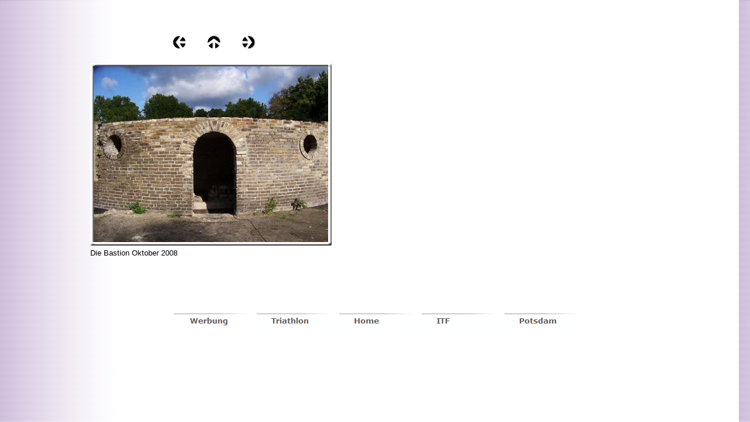

--- FILE ---
content_type: text/html
request_url: http://ketterechts.bplaced.net/users/ketterechts/www/html/bastion_am_schillerplatz_11.html
body_size: 2335
content:
<META HTTP-EQUIV="imagetoolbar" CONTENT="no">
<!DOCTYPE HTML PUBLIC "-//W3C//DTD HTML 4.0 Transitional//EN">
<HTML>
<HEAD>
<TITLE>Bastion Am Schillerplatz</TITLE>
<META HTTP-EQUIV="Content-Type" CONTENT="text/html; charset=ISO-8859-1">
<META NAME="contact_addr" CONTENT="ketterechts@web.de">
<META NAME="Author" CONTENT="ketterechts">
<META NAME="Date" CONTENT="25.12.2007">
<META NAME="Copyright" CONTENT="ketterechts">
<META NAME="Description" CONTENT="Hier findet Ihr alles zum Triathlon in Potsdam und zur Touristischen Friedensfahrt. Es gibt hier auch interessante Bilder aus Potsdam. Jetzt auch einiges über die Arbeitslosenstatistik und die Gewoba. Hilfe für die Erstellung eines Serienbriefes. Gartenlokal Am Kaiserbahnhof. ">
<META NAME="Generator" CONTENT="NetObjects Fusion 7.5 für Windows">
<META HTTP-EQUIV="expires" CONTENT="29.05.2032">
<META NAME="Language" CONTENT="deutsch">
<META NAME="Keywords" CONTENT="Ketterechts, Bilder  Potsdam, I  Steuben, Neuer Markt, Waisenhaus, Wildpark, Karstadt, Caritas, Fortuna, Atlas, Kanal, Garnisionskirche, Neuendorfer Anger, Radreisen, Reisen, Mietwohnungen, Zeppelin, Luftschiffhafen, Heilig Geist Kirche, Gasstätte Wilder Uhu, Kuhfort, Kuhfortdamm, Stadtpalais, Stadtkanal,
Max Dortu , Schule, Grundschule, Rokokosaal, Germany, Deutschland, Hegemeisterbuche,  Schilerplatz, Bastion">
<META NAME="revisit-after" CONTENT="2 Tagen">
<META NAME="Robots" CONTENT="Ketterechts, Bilder  Potsdam, Steuben, Neuer Markt, Waisenhaus, Wildpark, Karstadt, Caritas, Fortuna, Atlas, Kanal, Garnisionskirche, Neuendorfer Anger, Radreisen, Reisen, Mietwohnungen, Zeppelin, Luftschiffhafen, Heilig Geist Kirche, Gasstätte Wilder Uhu, Kuhfort, Kuhfortdamm, Stadtpalais, Stadtkanal,
Max Dortu , Schule, Grundschule, Rokokosaal, Germany, Deutschland, Hegemeisterbuche, ">
<SCRIPT>
<!--
function F_loadRollover(){} function F_roll(){}
//-->
</SCRIPT>
<SCRIPT LANGUAGE="JavaScript1.2" SRC="../assets/rollover.js"></SCRIPT>
<LINK REL=STYLESHEET TYPE="text/css" HREF="../html/style.css">
<LINK REL=STYLESHEET TYPE="text/css" HREF="../html/site.css">
<STYLE>
</STYLE><NOLAYER>
<STYLE ID="NOF_STYLE_SHEET">
<!--

-->
</STYLE>

</NOLAYER>
</HEAD>
<BODY NOF="(MB=(Bilder, 50, 161, 150, 87), L=(BastionAmSchillerplatzLayout, 841, 430))" TOPMARGIN=0 LEFTMARGIN=0 MARGINWIDTH=0 MARGINHEIGHT=0>
    <TABLE BORDER=0 CELLSPACING=0 CELLPADDING=0 WIDTH=991 NOF=LY>
        <TR VALIGN=TOP ALIGN=LEFT>
            <TD WIDTH=150 HEIGHT=60><IMG SRC="../assets/images/autogen/clearpixel.gif" WIDTH=150 HEIGHT=1 BORDER=0 ALT=""></TD>
            <TD WIDTH=136><IMG SRC="../assets/images/autogen/clearpixel.gif" WIDTH=136 HEIGHT=1 BORDER=0 ALT=""></TD>
            <TD WIDTH=8><IMG SRC="../assets/images/autogen/clearpixel.gif" WIDTH=8 HEIGHT=1 BORDER=0 ALT=""></TD>
            <TD></TD>
            <TD WIDTH=35><IMG SRC="../assets/images/autogen/clearpixel.gif" WIDTH=35 HEIGHT=1 BORDER=0 ALT=""></TD>
            <TD></TD>
            <TD WIDTH=35><IMG SRC="../assets/images/autogen/clearpixel.gif" WIDTH=35 HEIGHT=1 BORDER=0 ALT=""></TD>
            <TD></TD>
            <TD WIDTH=134><IMG SRC="../assets/images/autogen/clearpixel.gif" WIDTH=134 HEIGHT=1 BORDER=0 ALT=""></TD>
            <TD WIDTH=421><IMG SRC="../assets/images/autogen/clearpixel.gif" WIDTH=421 HEIGHT=1 BORDER=0 ALT=""></TD>
        </TR>
        <TR VALIGN=TOP ALIGN=LEFT>
            <TD COLSPAN=3 HEIGHT=24></TD>
            <TD WIDTH=24><A NOF="LS_PD" HREF="../html/bastion_am_schillerplatz_10.html"><IMG ID="Bild18" HEIGHT=24 WIDTH=24 SRC="../assets/images/NavLeft.gif" BORDER=0 ALT=""></A></TD>
            <TD></TD>
            <TD WIDTH=24><A NOF="LS_U" HREF="../html/bastion_am_schillerplatz.html"><IMG ID="Bild19" HEIGHT=24 WIDTH=24 SRC="../assets/images/NavUp.gif" BORDER=0 ALT=""></A></TD>
            <TD></TD>
            <TD WIDTH=24><A NOF="LS_ND" HREF="../html/bastion_am_schillerplatz_12.html"><IMG ID="Bild20" HEIGHT=24 WIDTH=24 SRC="../assets/images/NavRight.gif" BORDER=0 ALT=""></A></TD>
            <TD COLSPAN=2></TD>
        </TR>
        <TR VALIGN=TOP ALIGN=LEFT>
            <TD COLSPAN=10 HEIGHT=19></TD>
        </TR>
        <TR VALIGN=TOP ALIGN=LEFT>
            <TD HEIGHT=365></TD>
            <TD COLSPAN=8 WIDTH=420>
                <TABLE ID="Tabelle21" BORDER=0 CELLSPACING=3 CELLPADDING=1>
                    <TR>
                        <TD WIDTH=412>
                            <TABLE WIDTH=412 BORDER=0 CELLSPACING=0 CELLPADDING=0 ALIGN=LEFT NOF=TE>
                                <TR>
                                    <TD>
                                        <TABLE ID="Table1" BORDER=0 CELLSPACING=0 CELLPADDING=0>
                                            <TR>
                                                <TD WIDTH=6>
                                                    <P><IMG ID="Picture3" HEIGHT=6 WIDTH=6 SRC="../assets/images/top_left_basic1.gif" VSPACE=0 HSPACE=0 ALIGN="BOTTOM" BORDER=0 ALT=""></P>
                                                </TD>
                                                <TD WIDTH=400 STYLE="background-image: url('../assets/images/top_background_basic1.gif');">
                                                    <P><IMG ID="Picture6" HEIGHT=1 WIDTH=1 SRC="../assets/images/spacer.gif" VSPACE=0 HSPACE=0 ALIGN="BOTTOM" BORDER=0 ALT=""></P>
                                                </TD>
                                                <TD WIDTH=6>
                                                    <P><IMG ID="Picture9" HEIGHT=6 WIDTH=6 SRC="../assets/images/top_right_background1.gif" VSPACE=0 HSPACE=0 ALIGN="BOTTOM" BORDER=0 ALT=""></P>
                                                </TD>
                                            </TR>
                                            <TR>
                                                <TD STYLE="background-image: url('../assets/images/left_background_basic1.gif');">
                                                    <P><IMG ID="Picture12" HEIGHT=1 WIDTH=1 SRC="../assets/images/spacer.gif" VSPACE=0 HSPACE=0 ALIGN="BOTTOM" BORDER=0 ALT=""></P>
                                                </TD>
                                                <TD STYLE="background-color: rgb(222,222,222);">
                                                    <P><IMG ID="Datenfeld28" HEIGHT=300 WIDTH=400 SRC="../assets/images/db_images/db_100_56611.jpg" VSPACE=0 HSPACE=0 ALIGN="BOTTOM" BORDER=0 ALT="Die Bastion Oktober 2008" TITLE="Die Bastion Oktober 2008"></P>
                                                </TD>
                                                <TD STYLE="background-image: url('../assets/images/right_background_basic1.gif');">
                                                    <P><IMG ID="Picture18" HEIGHT=1 WIDTH=1 SRC="../assets/images/spacer.gif" VSPACE=0 HSPACE=0 ALIGN="BOTTOM" BORDER=0 ALT=""></P>
                                                </TD>
                                            </TR>
                                            <TR>
                                                <TD>
                                                    <P><IMG ID="Picture21" HEIGHT=6 WIDTH=6 SRC="../assets/images/bottom_left_basic1.gif" VSPACE=0 HSPACE=0 ALIGN="BOTTOM" BORDER=0 ALT=""></P>
                                                </TD>
                                                <TD STYLE="background-image: url('../assets/images/bottom_background_basic1.gif');">
                                                    <P><IMG ID="Picture24" HEIGHT=1 WIDTH=1 SRC="../assets/images/spacer.gif" VSPACE=0 HSPACE=0 ALIGN="BOTTOM" BORDER=0 ALT=""></P>
                                                </TD>
                                                <TD>
                                                    <P><IMG ID="Picture27" HEIGHT=6 WIDTH=6 SRC="../assets/images/bottom_right_basic1.gif" VSPACE=0 HSPACE=0 ALIGN="BOTTOM" BORDER=0 ALT=""></P>
                                                </TD>
                                            </TR>
                                        </TABLE>
                                    </TD>
                                </TR>
                            </TABLE>
                            <P></P>
                        </TD>
                    </TR>
                    <TR>
                        <TD STYLE="font-size: small;">
                            <P STYLE="font-size: small;">Die Bastion Oktober 2008</P>
                        </TD>
                    </TR>
                    <TR HEIGHT=16>
                        <TD STYLE="font-size: small;">&nbsp;
                            <P STYLE="font-size: small;"></P>
                        </TD>
                    </TR>
                </TABLE>
            </TD>
            <TD></TD>
        </TR>
        <TR VALIGN=TOP ALIGN=LEFT>
            <TD COLSPAN=10 HEIGHT=67></TD>
        </TR>
        <TR VALIGN=TOP ALIGN=LEFT>
            <TD COLSPAN=2 HEIGHT=25></TD>
            <TD COLSPAN=8 WIDTH=705>
                <TABLE ID="Navigationsleiste1" BORDER=0 CELLSPACING=0 CELLPADDING=0 NOF=NB_UYHPNY122 WIDTH=705>
                    <TR VALIGN=TOP ALIGN=LEFT>
                        <TD WIDTH=141><A HREF="../html/werbung.html" style="cursor:hand; text-decoration:none;" onMouseOver="F_loadRollover('Navigationsschaltfläche6','',0);F_roll('Navigationsschaltfläche6',1)" onMouseOut="F_roll('Navigationsschaltfläche6',0)"><IMG ID="Navigationsschaltfläche6" NAME="Navigationsschaltfläche6" HEIGHT=25 WIDTH=141 SRC="../assets/images/autogen/Werbung_Nregular_1_1.gif" onLoad="F_loadRollover(this,'Werbung_NRregularRollover_1_1.gif',0)" BORDER=0 ALT="Werbung" TITLE="Werbung"></A></TD>
                        <TD WIDTH=141><A HREF="../html/triathlon.html" style="cursor:hand; text-decoration:none;" onMouseOver="F_loadRollover('Navigationsschaltfläche7','',0);F_roll('Navigationsschaltfläche7',1)" onMouseOut="F_roll('Navigationsschaltfläche7',0)"><IMG ID="Navigationsschaltfläche7" NAME="Navigationsschaltfläche7" HEIGHT=25 WIDTH=141 SRC="../assets/images/autogen/Triathlon_Nregular_1.gif" onLoad="F_loadRollover(this,'Triathlon_NRregularRollover_1.gif',0)" BORDER=0 ALT="Triathlon" TITLE="Triathlon"></A></TD>
                        <TD WIDTH=141><A HREF="../index.html" style="cursor:hand; text-decoration:none;" onMouseOver="F_loadRollover('Navigationsschaltfläche8','',0);F_roll('Navigationsschaltfläche8',1)" onMouseOut="F_roll('Navigationsschaltfläche8',0)"><IMG ID="Navigationsschaltfläche8" NAME="Navigationsschaltfläche8" HEIGHT=25 WIDTH=141 SRC="../assets/images/autogen/Home_Nregular_1.gif" onLoad="F_loadRollover(this,'Home_NRregularRollover_1.gif',0)" BORDER=0 ALT="Home" TITLE="Home"></A></TD>
                        <TD WIDTH=141><A HREF="../html/itf.html" style="cursor:hand; text-decoration:none;" onMouseOver="F_loadRollover('Navigationsschaltfläche9','',0);F_roll('Navigationsschaltfläche9',1)" onMouseOut="F_roll('Navigationsschaltfläche9',0)"><IMG ID="Navigationsschaltfläche9" NAME="Navigationsschaltfläche9" HEIGHT=25 WIDTH=141 SRC="../assets/images/autogen/ITF_Nregular_1.gif" onLoad="F_loadRollover(this,'ITF_NRregularRollover_1.gif',0)" BORDER=0 ALT="ITF" TITLE="ITF"></A></TD>
                        <TD WIDTH=141 HEIGHT=25><A HREF="../html/potsdam.html" style="cursor:hand; text-decoration:none;" onMouseOver="F_loadRollover('Navigationsschaltfläche10','',0);F_roll('Navigationsschaltfläche10',1)" onMouseOut="F_roll('Navigationsschaltfläche10',0)"><IMG ID="Navigationsschaltfläche10" NAME="Navigationsschaltfläche10" HEIGHT=25 WIDTH=141 SRC="../assets/images/autogen/Potsdam_Nregular_1.gif" onLoad="F_loadRollover(this,'Potsdam_NRregularRollover_1.gif',0)" BORDER=0 ALT="Potsdam" TITLE="Potsdam"></A></TD>
                    </TR>
                </TABLE>
            </TD>
        </TR>
    </TABLE>
</BODY>
</HTML>
 

--- FILE ---
content_type: text/css
request_url: http://ketterechts.bplaced.net/users/ketterechts/www/html/style.css
body_size: 271
content:
/* CSS-Definitionsdatei, die SiteStyle-Stylesheets enthält */
BODY { font-family: Verdana,Tahoma,Arial,Helvetica,Sans-serif; background-color: rgb(255,255,255); background-image: url("../assets/images/background.gif");}
 A:active { color: rgb(255,0,0);}
 A:link { color: rgb(0,51,204);}
 A:visited { color: rgb(153,0,153);}
 .TextNavBar { font-size: xx-small;}
 A:hover { color: rgb(255,0,0);}
 